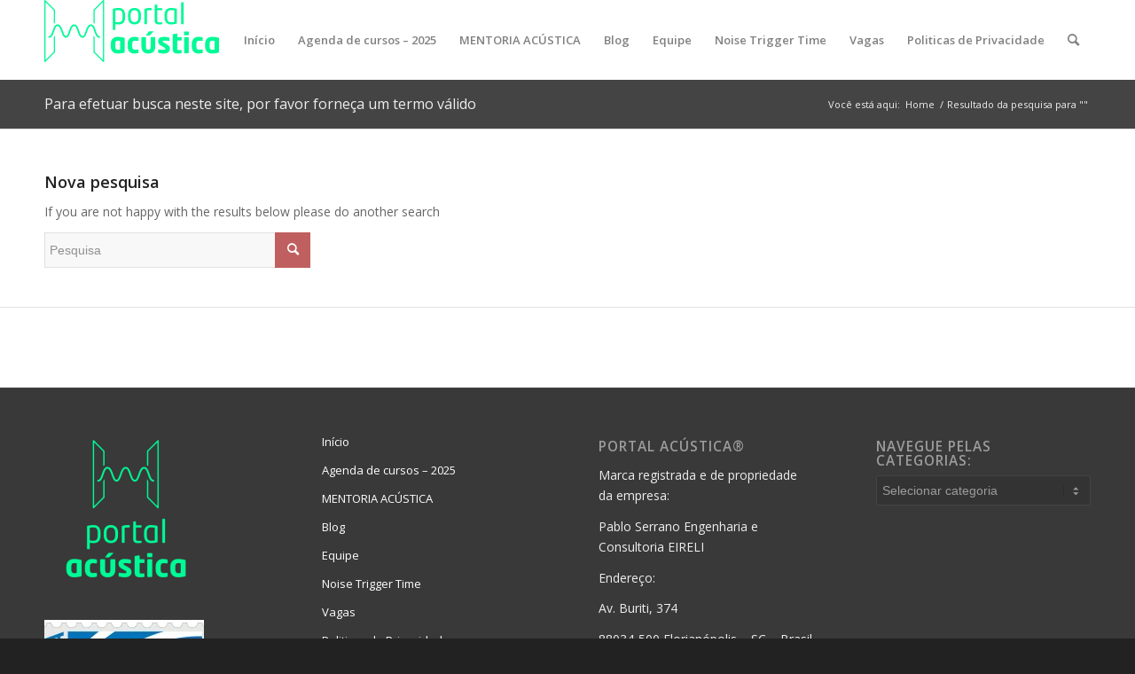

--- FILE ---
content_type: text/html; charset=UTF-8
request_url: https://portalacustica.info/tag/paisagismo/?s=
body_size: 13548
content:
<!DOCTYPE html>
<html lang="pt-BR" class="html_stretched responsive av-preloader-disabled  html_header_top html_logo_left html_main_nav_header html_menu_right html_slim html_header_sticky html_header_shrinking html_mobile_menu_phone html_header_searchicon html_content_align_center html_header_unstick_top_disabled html_header_stretch_disabled html_minimal_header html_av-overlay-side html_av-overlay-side-classic html_av-submenu-noclone av-cookies-no-cookie-consent av-no-preview av-default-lightbox html_text_menu_active av-mobile-menu-switch-default">
<head>
<meta charset="UTF-8" />


<!-- mobile setting -->
<meta name="viewport" content="width=device-width, initial-scale=1">

<!-- Scripts/CSS and wp_head hook -->
<meta name='robots' content='noindex, follow' />

	<!-- This site is optimized with the Yoast SEO plugin v24.5 - https://yoast.com/wordpress/plugins/seo/ -->
	<title>Você pesquisou por  - Portal Acústica</title><link rel="preload" href="https://portalacustica.info/wp-content/webp-express/webp-images/uploads/2016/03/logo_cabecalho_portal_acustica.png.webp" as="image" /><link rel="preload" href="https://portalacustica.info/wp-content/webp-express/webp-images/uploads/2018/08/logo_portal_acustica_obrg_01-180x180.png.webp" as="image" imagesrcset="https://portalacustica.info/wp-content/webp-express/webp-images/uploads/2018/08/logo_portal_acustica_obrg_01-180x180.png.webp 180w, https://portalacustica.info/wp-content/webp-express/webp-images/uploads/2018/08/logo_portal_acustica_obrg_01-80x80.png.webp 80w, https://portalacustica.info/wp-content/webp-express/webp-images/uploads/2018/08/logo_portal_acustica_obrg_01-298x300.png.webp 298w, https://portalacustica.info/wp-content/webp-express/webp-images/uploads/2018/08/logo_portal_acustica_obrg_01-36x36.png.webp 36w, https://portalacustica.info/wp-content/webp-express/webp-images/uploads/2018/08/logo_portal_acustica_obrg_01.png.webp 373w, https://portalacustica.info/wp-content/webp-express/webp-images/uploads/2018/08/logo_portal_acustica_obrg_01-120x120.png.webp 120w" imagesizes="(max-width: 180px) 100vw, 180px" /><link rel="preload" href="https://portalacustica.info/wp-content/webp-express/webp-images/uploads/2020/10/Selo-Associada-Proacustica-180x180.png.webp" as="image" imagesrcset="https://portalacustica.info/wp-content/webp-express/webp-images/uploads/2020/10/Selo-Associada-Proacustica-180x180.png.webp 180w, https://portalacustica.info/wp-content/webp-express/webp-images/uploads/2020/10/Selo-Associada-Proacustica-80x80.png.webp 80w, https://portalacustica.info/wp-content/webp-express/webp-images/uploads/2020/10/Selo-Associada-Proacustica-36x36.png.webp 36w, https://portalacustica.info/wp-content/webp-express/webp-images/uploads/2020/10/Selo-Associada-Proacustica-120x120.png.webp 120w, https://portalacustica.info/wp-content/webp-express/webp-images/uploads/2020/10/Selo-Associada-Proacustica-450x450.png.webp 450w" imagesizes="(max-width: 180px) 100vw, 180px" /><link rel='preload' href='https://portalacustica.info/wp-content/cache/perfmatters/portalacustica.info/css/search.used.css?ver=1706302450' as='style' onload="this.rel='stylesheet';this.removeAttribute('onload');"><link rel="stylesheet" id="perfmatters-used-css" href="https://portalacustica.info/wp-content/cache/perfmatters/portalacustica.info/css/search.used.css?ver=1706302450" media="all" />
	<meta property="og:locale" content="pt_BR" />
	<meta property="og:type" content="article" />
	<meta property="og:title" content="Você pesquisou por  - Portal Acústica" />
	<meta property="og:site_name" content="Portal Acústica" />
	<meta name="twitter:card" content="summary_large_image" />
	<meta name="twitter:title" content="Você pesquisou por  - Portal Acústica" />
	<script type="application/ld+json" class="yoast-schema-graph">{"@context":"https://schema.org","@graph":[{"@type":["CollectionPage","SearchResultsPage"],"@id":"https://portalacustica.info/?s","url":"https://portalacustica.info/?s=","name":"Você pesquisou por - Portal Acústica","isPartOf":{"@id":"https://portalacustica.info/#website"},"breadcrumb":{"@id":"#breadcrumb"},"inLanguage":"pt-BR"},{"@type":"BreadcrumbList","@id":"#breadcrumb","itemListElement":[{"@type":"ListItem","position":1,"name":"Início","item":"https://portalacustica.info/portal-acustica-o-seu-local-de-imersao-acustica/"},{"@type":"ListItem","position":2,"name":"Você pesquisou por"}]},{"@type":"WebSite","@id":"https://portalacustica.info/#website","url":"https://portalacustica.info/","name":"Portal Acústica","description":"O seu local de imersão acústica","potentialAction":[{"@type":"SearchAction","target":{"@type":"EntryPoint","urlTemplate":"https://portalacustica.info/?s={search_term_string}"},"query-input":{"@type":"PropertyValueSpecification","valueRequired":true,"valueName":"search_term_string"}}],"inLanguage":"pt-BR"}]}</script>
	<!-- / Yoast SEO plugin. -->


<link rel='dns-prefetch' href='//hcaptcha.com' />
<link rel='dns-prefetch' href='//www.googletagmanager.com' />
<link rel='dns-prefetch' href='//connect.facebook.net' />
<link rel='dns-prefetch' href='//cdn.jsdelivr.net' />
<link rel='dns-prefetch' href='//d335luupugsy2.cloudfront.net' />
<link rel='dns-prefetch' href='//www.google-analytics.com' />
<link rel='dns-prefetch' href='//www.google.com' />
<link rel='dns-prefetch' href='//www.gstatic.com' />
<link rel='dns-prefetch' href='//lp.cleverwebserver.com' />
<link rel='dns-prefetch' href='//scripts.cleverwebserver.com' />
<link rel='dns-prefetch' href='//static.doubleclick.net' />
<link rel='dns-prefetch' href='//www.youtube.com' />
<link rel='dns-prefetch' href='//yt3.ggpht.com' />
<link rel='dns-prefetch' href='//call.cleverwebserver.com' />
<link rel='dns-prefetch' href='//dk9suync0k2va.cloudfront.net' />
<link rel='dns-prefetch' href='//i.ytimg.com' />
<link rel='dns-prefetch' href='//popups.rdstation.com.br' />
<link rel='dns-prefetch' href='//pageview-notify.rdstation.com.br' />
<link rel="alternate" type="application/rss+xml" title="Feed para Portal Acústica &raquo;" href="https://portalacustica.info/feed/" />
<link rel="alternate" type="application/rss+xml" title="Feed de comentários para Portal Acústica &raquo;" href="https://portalacustica.info/comments/feed/" />
<link rel="alternate" type="application/rss+xml" title="Portal Acústica &raquo; Feed do resultado da busca por &#8220;&#8221;" href="https://portalacustica.info/search/feed/rss2/" />
<link rel='stylesheet' id='wp-block-library-css' data-pmdelayedstyle="https://portalacustica.info/wp-includes/css/dist/block-library/style.min.css?ver=c192c0134c37a45cedf231de8960a511" type='text/css' media='all' />
<style id='global-styles-inline-css' type='text/css'>
body{--wp--preset--color--black: #000000;--wp--preset--color--cyan-bluish-gray: #abb8c3;--wp--preset--color--white: #ffffff;--wp--preset--color--pale-pink: #f78da7;--wp--preset--color--vivid-red: #cf2e2e;--wp--preset--color--luminous-vivid-orange: #ff6900;--wp--preset--color--luminous-vivid-amber: #fcb900;--wp--preset--color--light-green-cyan: #7bdcb5;--wp--preset--color--vivid-green-cyan: #00d084;--wp--preset--color--pale-cyan-blue: #8ed1fc;--wp--preset--color--vivid-cyan-blue: #0693e3;--wp--preset--color--vivid-purple: #9b51e0;--wp--preset--color--metallic-red: #b02b2c;--wp--preset--color--maximum-yellow-red: #edae44;--wp--preset--color--yellow-sun: #eeee22;--wp--preset--color--palm-leaf: #83a846;--wp--preset--color--aero: #7bb0e7;--wp--preset--color--old-lavender: #745f7e;--wp--preset--color--steel-teal: #5f8789;--wp--preset--color--raspberry-pink: #d65799;--wp--preset--color--medium-turquoise: #4ecac2;--wp--preset--gradient--vivid-cyan-blue-to-vivid-purple: linear-gradient(135deg,rgba(6,147,227,1) 0%,rgb(155,81,224) 100%);--wp--preset--gradient--light-green-cyan-to-vivid-green-cyan: linear-gradient(135deg,rgb(122,220,180) 0%,rgb(0,208,130) 100%);--wp--preset--gradient--luminous-vivid-amber-to-luminous-vivid-orange: linear-gradient(135deg,rgba(252,185,0,1) 0%,rgba(255,105,0,1) 100%);--wp--preset--gradient--luminous-vivid-orange-to-vivid-red: linear-gradient(135deg,rgba(255,105,0,1) 0%,rgb(207,46,46) 100%);--wp--preset--gradient--very-light-gray-to-cyan-bluish-gray: linear-gradient(135deg,rgb(238,238,238) 0%,rgb(169,184,195) 100%);--wp--preset--gradient--cool-to-warm-spectrum: linear-gradient(135deg,rgb(74,234,220) 0%,rgb(151,120,209) 20%,rgb(207,42,186) 40%,rgb(238,44,130) 60%,rgb(251,105,98) 80%,rgb(254,248,76) 100%);--wp--preset--gradient--blush-light-purple: linear-gradient(135deg,rgb(255,206,236) 0%,rgb(152,150,240) 100%);--wp--preset--gradient--blush-bordeaux: linear-gradient(135deg,rgb(254,205,165) 0%,rgb(254,45,45) 50%,rgb(107,0,62) 100%);--wp--preset--gradient--luminous-dusk: linear-gradient(135deg,rgb(255,203,112) 0%,rgb(199,81,192) 50%,rgb(65,88,208) 100%);--wp--preset--gradient--pale-ocean: linear-gradient(135deg,rgb(255,245,203) 0%,rgb(182,227,212) 50%,rgb(51,167,181) 100%);--wp--preset--gradient--electric-grass: linear-gradient(135deg,rgb(202,248,128) 0%,rgb(113,206,126) 100%);--wp--preset--gradient--midnight: linear-gradient(135deg,rgb(2,3,129) 0%,rgb(40,116,252) 100%);--wp--preset--font-size--small: 1rem;--wp--preset--font-size--medium: 1.125rem;--wp--preset--font-size--large: 1.75rem;--wp--preset--font-size--x-large: clamp(1.75rem, 3vw, 2.25rem);--wp--preset--spacing--20: 0.44rem;--wp--preset--spacing--30: 0.67rem;--wp--preset--spacing--40: 1rem;--wp--preset--spacing--50: 1.5rem;--wp--preset--spacing--60: 2.25rem;--wp--preset--spacing--70: 3.38rem;--wp--preset--spacing--80: 5.06rem;--wp--preset--shadow--natural: 6px 6px 9px rgba(0, 0, 0, 0.2);--wp--preset--shadow--deep: 12px 12px 50px rgba(0, 0, 0, 0.4);--wp--preset--shadow--sharp: 6px 6px 0px rgba(0, 0, 0, 0.2);--wp--preset--shadow--outlined: 6px 6px 0px -3px rgba(255, 255, 255, 1), 6px 6px rgba(0, 0, 0, 1);--wp--preset--shadow--crisp: 6px 6px 0px rgba(0, 0, 0, 1);}body { margin: 0;--wp--style--global--content-size: 800px;--wp--style--global--wide-size: 1130px; }.wp-site-blocks > .alignleft { float: left; margin-right: 2em; }.wp-site-blocks > .alignright { float: right; margin-left: 2em; }.wp-site-blocks > .aligncenter { justify-content: center; margin-left: auto; margin-right: auto; }:where(.is-layout-flex){gap: 0.5em;}:where(.is-layout-grid){gap: 0.5em;}body .is-layout-flow > .alignleft{float: left;margin-inline-start: 0;margin-inline-end: 2em;}body .is-layout-flow > .alignright{float: right;margin-inline-start: 2em;margin-inline-end: 0;}body .is-layout-flow > .aligncenter{margin-left: auto !important;margin-right: auto !important;}body .is-layout-constrained > .alignleft{float: left;margin-inline-start: 0;margin-inline-end: 2em;}body .is-layout-constrained > .alignright{float: right;margin-inline-start: 2em;margin-inline-end: 0;}body .is-layout-constrained > .aligncenter{margin-left: auto !important;margin-right: auto !important;}body .is-layout-constrained > :where(:not(.alignleft):not(.alignright):not(.alignfull)){max-width: var(--wp--style--global--content-size);margin-left: auto !important;margin-right: auto !important;}body .is-layout-constrained > .alignwide{max-width: var(--wp--style--global--wide-size);}body .is-layout-flex{display: flex;}body .is-layout-flex{flex-wrap: wrap;align-items: center;}body .is-layout-flex > *{margin: 0;}body .is-layout-grid{display: grid;}body .is-layout-grid > *{margin: 0;}body{padding-top: 0px;padding-right: 0px;padding-bottom: 0px;padding-left: 0px;}a:where(:not(.wp-element-button)){text-decoration: underline;}.wp-element-button, .wp-block-button__link{background-color: #32373c;border-width: 0;color: #fff;font-family: inherit;font-size: inherit;line-height: inherit;padding: calc(0.667em + 2px) calc(1.333em + 2px);text-decoration: none;}.has-black-color{color: var(--wp--preset--color--black) !important;}.has-cyan-bluish-gray-color{color: var(--wp--preset--color--cyan-bluish-gray) !important;}.has-white-color{color: var(--wp--preset--color--white) !important;}.has-pale-pink-color{color: var(--wp--preset--color--pale-pink) !important;}.has-vivid-red-color{color: var(--wp--preset--color--vivid-red) !important;}.has-luminous-vivid-orange-color{color: var(--wp--preset--color--luminous-vivid-orange) !important;}.has-luminous-vivid-amber-color{color: var(--wp--preset--color--luminous-vivid-amber) !important;}.has-light-green-cyan-color{color: var(--wp--preset--color--light-green-cyan) !important;}.has-vivid-green-cyan-color{color: var(--wp--preset--color--vivid-green-cyan) !important;}.has-pale-cyan-blue-color{color: var(--wp--preset--color--pale-cyan-blue) !important;}.has-vivid-cyan-blue-color{color: var(--wp--preset--color--vivid-cyan-blue) !important;}.has-vivid-purple-color{color: var(--wp--preset--color--vivid-purple) !important;}.has-metallic-red-color{color: var(--wp--preset--color--metallic-red) !important;}.has-maximum-yellow-red-color{color: var(--wp--preset--color--maximum-yellow-red) !important;}.has-yellow-sun-color{color: var(--wp--preset--color--yellow-sun) !important;}.has-palm-leaf-color{color: var(--wp--preset--color--palm-leaf) !important;}.has-aero-color{color: var(--wp--preset--color--aero) !important;}.has-old-lavender-color{color: var(--wp--preset--color--old-lavender) !important;}.has-steel-teal-color{color: var(--wp--preset--color--steel-teal) !important;}.has-raspberry-pink-color{color: var(--wp--preset--color--raspberry-pink) !important;}.has-medium-turquoise-color{color: var(--wp--preset--color--medium-turquoise) !important;}.has-black-background-color{background-color: var(--wp--preset--color--black) !important;}.has-cyan-bluish-gray-background-color{background-color: var(--wp--preset--color--cyan-bluish-gray) !important;}.has-white-background-color{background-color: var(--wp--preset--color--white) !important;}.has-pale-pink-background-color{background-color: var(--wp--preset--color--pale-pink) !important;}.has-vivid-red-background-color{background-color: var(--wp--preset--color--vivid-red) !important;}.has-luminous-vivid-orange-background-color{background-color: var(--wp--preset--color--luminous-vivid-orange) !important;}.has-luminous-vivid-amber-background-color{background-color: var(--wp--preset--color--luminous-vivid-amber) !important;}.has-light-green-cyan-background-color{background-color: var(--wp--preset--color--light-green-cyan) !important;}.has-vivid-green-cyan-background-color{background-color: var(--wp--preset--color--vivid-green-cyan) !important;}.has-pale-cyan-blue-background-color{background-color: var(--wp--preset--color--pale-cyan-blue) !important;}.has-vivid-cyan-blue-background-color{background-color: var(--wp--preset--color--vivid-cyan-blue) !important;}.has-vivid-purple-background-color{background-color: var(--wp--preset--color--vivid-purple) !important;}.has-metallic-red-background-color{background-color: var(--wp--preset--color--metallic-red) !important;}.has-maximum-yellow-red-background-color{background-color: var(--wp--preset--color--maximum-yellow-red) !important;}.has-yellow-sun-background-color{background-color: var(--wp--preset--color--yellow-sun) !important;}.has-palm-leaf-background-color{background-color: var(--wp--preset--color--palm-leaf) !important;}.has-aero-background-color{background-color: var(--wp--preset--color--aero) !important;}.has-old-lavender-background-color{background-color: var(--wp--preset--color--old-lavender) !important;}.has-steel-teal-background-color{background-color: var(--wp--preset--color--steel-teal) !important;}.has-raspberry-pink-background-color{background-color: var(--wp--preset--color--raspberry-pink) !important;}.has-medium-turquoise-background-color{background-color: var(--wp--preset--color--medium-turquoise) !important;}.has-black-border-color{border-color: var(--wp--preset--color--black) !important;}.has-cyan-bluish-gray-border-color{border-color: var(--wp--preset--color--cyan-bluish-gray) !important;}.has-white-border-color{border-color: var(--wp--preset--color--white) !important;}.has-pale-pink-border-color{border-color: var(--wp--preset--color--pale-pink) !important;}.has-vivid-red-border-color{border-color: var(--wp--preset--color--vivid-red) !important;}.has-luminous-vivid-orange-border-color{border-color: var(--wp--preset--color--luminous-vivid-orange) !important;}.has-luminous-vivid-amber-border-color{border-color: var(--wp--preset--color--luminous-vivid-amber) !important;}.has-light-green-cyan-border-color{border-color: var(--wp--preset--color--light-green-cyan) !important;}.has-vivid-green-cyan-border-color{border-color: var(--wp--preset--color--vivid-green-cyan) !important;}.has-pale-cyan-blue-border-color{border-color: var(--wp--preset--color--pale-cyan-blue) !important;}.has-vivid-cyan-blue-border-color{border-color: var(--wp--preset--color--vivid-cyan-blue) !important;}.has-vivid-purple-border-color{border-color: var(--wp--preset--color--vivid-purple) !important;}.has-metallic-red-border-color{border-color: var(--wp--preset--color--metallic-red) !important;}.has-maximum-yellow-red-border-color{border-color: var(--wp--preset--color--maximum-yellow-red) !important;}.has-yellow-sun-border-color{border-color: var(--wp--preset--color--yellow-sun) !important;}.has-palm-leaf-border-color{border-color: var(--wp--preset--color--palm-leaf) !important;}.has-aero-border-color{border-color: var(--wp--preset--color--aero) !important;}.has-old-lavender-border-color{border-color: var(--wp--preset--color--old-lavender) !important;}.has-steel-teal-border-color{border-color: var(--wp--preset--color--steel-teal) !important;}.has-raspberry-pink-border-color{border-color: var(--wp--preset--color--raspberry-pink) !important;}.has-medium-turquoise-border-color{border-color: var(--wp--preset--color--medium-turquoise) !important;}.has-vivid-cyan-blue-to-vivid-purple-gradient-background{background: var(--wp--preset--gradient--vivid-cyan-blue-to-vivid-purple) !important;}.has-light-green-cyan-to-vivid-green-cyan-gradient-background{background: var(--wp--preset--gradient--light-green-cyan-to-vivid-green-cyan) !important;}.has-luminous-vivid-amber-to-luminous-vivid-orange-gradient-background{background: var(--wp--preset--gradient--luminous-vivid-amber-to-luminous-vivid-orange) !important;}.has-luminous-vivid-orange-to-vivid-red-gradient-background{background: var(--wp--preset--gradient--luminous-vivid-orange-to-vivid-red) !important;}.has-very-light-gray-to-cyan-bluish-gray-gradient-background{background: var(--wp--preset--gradient--very-light-gray-to-cyan-bluish-gray) !important;}.has-cool-to-warm-spectrum-gradient-background{background: var(--wp--preset--gradient--cool-to-warm-spectrum) !important;}.has-blush-light-purple-gradient-background{background: var(--wp--preset--gradient--blush-light-purple) !important;}.has-blush-bordeaux-gradient-background{background: var(--wp--preset--gradient--blush-bordeaux) !important;}.has-luminous-dusk-gradient-background{background: var(--wp--preset--gradient--luminous-dusk) !important;}.has-pale-ocean-gradient-background{background: var(--wp--preset--gradient--pale-ocean) !important;}.has-electric-grass-gradient-background{background: var(--wp--preset--gradient--electric-grass) !important;}.has-midnight-gradient-background{background: var(--wp--preset--gradient--midnight) !important;}.has-small-font-size{font-size: var(--wp--preset--font-size--small) !important;}.has-medium-font-size{font-size: var(--wp--preset--font-size--medium) !important;}.has-large-font-size{font-size: var(--wp--preset--font-size--large) !important;}.has-x-large-font-size{font-size: var(--wp--preset--font-size--x-large) !important;}
.wp-block-navigation a:where(:not(.wp-element-button)){color: inherit;}
:where(.wp-block-post-template.is-layout-flex){gap: 1.25em;}:where(.wp-block-post-template.is-layout-grid){gap: 1.25em;}
:where(.wp-block-columns.is-layout-flex){gap: 2em;}:where(.wp-block-columns.is-layout-grid){gap: 2em;}
.wp-block-pullquote{font-size: 1.5em;line-height: 1.6;}
</style>
<link rel='stylesheet' id='elementor-icons-css' data-pmdelayedstyle="https://portalacustica.info/wp-content/plugins/elementor/assets/lib/eicons/css/elementor-icons.min.css?ver=5.29.0" type='text/css' media='all' />
<link rel='stylesheet' id='elementor-frontend-css' data-pmdelayedstyle="https://portalacustica.info/wp-content/plugins/elementor/assets/css/frontend.min.css?ver=3.20.4" type='text/css' media='all' />
<link rel='stylesheet' id='swiper-css' data-pmdelayedstyle="https://portalacustica.info/wp-content/plugins/elementor/assets/lib/swiper/v8/css/swiper.min.css?ver=8.4.5" type='text/css' media='all' />
<link rel='stylesheet' id='elementor-post-5633-css' href='https://portalacustica.info/wp-content/uploads/elementor/css/post-5633.css?ver=1712829703' type='text/css' media='all' />
<link rel='stylesheet' id='elementor-pro-css' data-pmdelayedstyle="https://portalacustica.info/wp-content/plugins/elementor-pro/assets/css/frontend.min.css?ver=3.19.2" type='text/css' media='all' />
<link rel='stylesheet' id='font-awesome-css' data-pmdelayedstyle="https://portalacustica.info/wp-content/plugins/elementor/assets/lib/font-awesome/css/font-awesome.min.css?ver=4.7.0" type='text/css' media='all' />
<link rel='stylesheet' id='elementor-global-css' data-pmdelayedstyle="https://portalacustica.info/wp-content/uploads/elementor/css/global.css?ver=1712829703" type='text/css' media='all' />
<link rel='stylesheet' id='avia-merged-styles-css' data-pmdelayedstyle="https://portalacustica.info/wp-content/uploads/dynamic_avia/avia-merged-styles-32ee9840d95cbfa072a2c272da9dfcdc---6722202c08348.css" type='text/css' media='all' />
<link rel='stylesheet' id='google-fonts-1-css' href='https://fonts.googleapis.com/css?family=Roboto%3A100%2C100italic%2C200%2C200italic%2C300%2C300italic%2C400%2C400italic%2C500%2C500italic%2C600%2C600italic%2C700%2C700italic%2C800%2C800italic%2C900%2C900italic%7CRoboto+Slab%3A100%2C100italic%2C200%2C200italic%2C300%2C300italic%2C400%2C400italic%2C500%2C500italic%2C600%2C600italic%2C700%2C700italic%2C800%2C800italic%2C900%2C900italic&ver=6.5.7&display=swap' type='text/css' media='all' />
<link rel="preconnect" href="https://fonts.gstatic.com/" crossorigin><script type="text/javascript" src="https://portalacustica.info/wp-includes/js/jquery/jquery.min.js?ver=3.7.1" id="jquery-core-js"></script>
<script type="text/javascript" defer='defer' src="https://portalacustica.info/wp-includes/js/jquery/jquery-migrate.min.js?ver=3.4.1" id="jquery-migrate-js"></script>
<script type="text/javascript" defer='defer' src="https://portalacustica.info/wp-content/uploads/dynamic_avia/avia-head-scripts-867a964dbe66b53cd399d8a1283e2281---65b90ac1ce312.js" id="avia-head-scripts-js"></script>
<link rel="https://api.w.org/" href="https://portalacustica.info/wp-json/" /><style>
.h-captcha{position:relative;display:block;margin-bottom:2rem;padding:0;clear:both}.h-captcha[data-size="normal"]{width:303px;height:78px}.h-captcha[data-size="compact"]{width:164px;height:144px}.h-captcha[data-size="invisible"]{display:none}.h-captcha::before{content:'';display:block;position:absolute;top:0;left:0;background:url(https://portalacustica.info/wp-content/plugins/hcaptcha-for-forms-and-more/assets/images/hcaptcha-div-logo.svg) no-repeat;border:1px solid transparent;border-radius:4px}.h-captcha[data-size="normal"]::before{width:300px;height:74px;background-position:94% 28%}.h-captcha[data-size="compact"]::before{width:156px;height:136px;background-position:50% 79%}.h-captcha[data-theme="light"]::before,body.is-light-theme .h-captcha[data-theme="auto"]::before,.h-captcha[data-theme="auto"]::before{background-color:#fafafa;border:1px solid #e0e0e0}.h-captcha[data-theme="dark"]::before,body.is-dark-theme .h-captcha[data-theme="auto"]::before,html.wp-dark-mode-active .h-captcha[data-theme="auto"]::before,html.drdt-dark-mode .h-captcha[data-theme="auto"]::before{background-image:url(https://portalacustica.info/wp-content/plugins/hcaptcha-for-forms-and-more/assets/images/hcaptcha-div-logo-white.svg);background-repeat:no-repeat;background-color:#333;border:1px solid #f5f5f5}.h-captcha[data-size="invisible"]::before{display:none}.h-captcha iframe{position:relative}div[style*="z-index: 2147483647"] div[style*="border-width: 11px"][style*="position: absolute"][style*="pointer-events: none"]{border-style:none}
</style>
<link rel="profile" href="https://gmpg.org/xfn/11" />
<link rel="alternate" type="application/rss+xml" title="Portal Acústica RSS2 Feed" href="https://portalacustica.info/feed/" />
<link rel="pingback" href="https://portalacustica.info/xmlrpc.php" />
<!--[if lt IE 9]><script src="https://portalacustica.info/wp-content/themes/enfold/js/html5shiv.js"></script><![endif]-->
<link rel="icon" href="https://portalacustica.info/wp-content/uploads/2016/03/icone_portal_acustica_02.png" type="image/png">
<meta name="generator" content="Elementor 3.20.4; features: e_optimized_assets_loading, additional_custom_breakpoints, block_editor_assets_optimize, e_image_loading_optimization; settings: css_print_method-external, google_font-enabled, font_display-auto">
<style>
span[data-name="hcap-cf7"] .h-captcha{margin-bottom:0}span[data-name="hcap-cf7"]~input[type="submit"],span[data-name="hcap-cf7"]~button[type="submit"]{margin-top:2rem}
</style>
<style>
.elementor-field-type-hcaptcha .elementor-field{background:transparent!important}.elementor-field-type-hcaptcha .h-captcha{margin-bottom:unset}
</style>

<!-- To speed up the rendering and to display the site as fast as possible to the user we include some styles and scripts for above the fold content inline -->
<script type="text/javascript">'use strict';var avia_is_mobile=!1;if(/Android|webOS|iPhone|iPad|iPod|BlackBerry|IEMobile|Opera Mini/i.test(navigator.userAgent)&&'ontouchstart' in document.documentElement){avia_is_mobile=!0;document.documentElement.className+=' avia_mobile '}
else{document.documentElement.className+=' avia_desktop '};document.documentElement.className+=' js_active ';(function(){var e=['-webkit-','-moz-','-ms-',''],n='',o=!1,a=!1;for(var t in e){if(e[t]+'transform' in document.documentElement.style){o=!0;n=e[t]+'transform'};if(e[t]+'perspective' in document.documentElement.style){a=!0}};if(o){document.documentElement.className+=' avia_transform '};if(a){document.documentElement.className+=' avia_transform3d '};if(typeof document.getElementsByClassName=='function'&&typeof document.documentElement.getBoundingClientRect=='function'&&avia_is_mobile==!1){if(n&&window.innerHeight>0){setTimeout(function(){var e=0,o={},a=0,t=document.getElementsByClassName('av-parallax'),i=window.pageYOffset||document.documentElement.scrollTop;for(e=0;e<t.length;e++){t[e].style.top='0px';o=t[e].getBoundingClientRect();a=Math.ceil((window.innerHeight+i-o.top)*0.3);t[e].style[n]='translate(0px, '+a+'px)';t[e].style.top='auto';t[e].className+=' enabled-parallax '}},50)}}})();</script><link rel="icon" href="https://portalacustica.info/wp-content/uploads/2016/03/cropped-icone_portal_acustica_02-36x36.png" sizes="32x32" />
<link rel="icon" href="https://portalacustica.info/wp-content/uploads/2016/03/cropped-icone_portal_acustica_02-300x300.png" sizes="192x192" />
<link rel="apple-touch-icon" href="https://portalacustica.info/wp-content/uploads/2016/03/cropped-icone_portal_acustica_02-180x180.png" />
<meta name="msapplication-TileImage" content="https://portalacustica.info/wp-content/uploads/2016/03/cropped-icone_portal_acustica_02-300x300.png" />
<style type="text/css">
		@font-face {font-family: 'entypo-fontello'; font-weight: normal; font-style: normal; font-display: auto;
		src: url('https://portalacustica.info/wp-content/themes/enfold/config-templatebuilder/avia-template-builder/assets/fonts/entypo-fontello.woff2') format('woff2'),
		url('https://portalacustica.info/wp-content/themes/enfold/config-templatebuilder/avia-template-builder/assets/fonts/entypo-fontello.woff') format('woff'),
		url('https://portalacustica.info/wp-content/themes/enfold/config-templatebuilder/avia-template-builder/assets/fonts/entypo-fontello.ttf') format('truetype'),
		url('https://portalacustica.info/wp-content/themes/enfold/config-templatebuilder/avia-template-builder/assets/fonts/entypo-fontello.svg#entypo-fontello') format('svg'),
		url('https://portalacustica.info/wp-content/themes/enfold/config-templatebuilder/avia-template-builder/assets/fonts/entypo-fontello.eot'),
		url('https://portalacustica.info/wp-content/themes/enfold/config-templatebuilder/avia-template-builder/assets/fonts/entypo-fontello.eot?#iefix') format('embedded-opentype');
		} #top .avia-font-entypo-fontello, body .avia-font-entypo-fontello, html body [data-av_iconfont='entypo-fontello']:before{ font-family: 'entypo-fontello'; }
		</style>

<!--
Debugging Info for Theme support: 

Theme: Enfold
Version: 5.6.4
Installed: enfold
AviaFramework Version: 5.6
AviaBuilder Version: 5.3
aviaElementManager Version: 1.0.1
ML:1073741824-PU:153-PLA:23
WP:6.5.7
Compress: CSS:all theme files - JS:all theme files
Updates: disabled
PLAu:21
-->
</head>

<body data-rsssl=1 id="top" class="search search-no-results stretched rtl_columns av-curtain-numeric open_sans  avia-responsive-images-support elementor-default elementor-kit-5633">

	
	<div id='wrap_all'>

	
<header id='header' class='all_colors header_color light_bg_color  av_header_top av_logo_left av_main_nav_header av_menu_right av_slim av_header_sticky av_header_shrinking av_header_stretch_disabled av_mobile_menu_phone av_header_searchicon av_header_unstick_top_disabled av_minimal_header av_bottom_nav_disabled  av_header_border_disabled' data-av_shrink_factor='50'>

		<div  id='header_main' class='container_wrap container_wrap_logo'>

        <div class='container av-logo-container'><div class='inner-container'><span class='logo avia-standard-logo'><a href='https://portalacustica.info/' class=''><img data-perfmatters-preload src="https://portalacustica.info/wp-content/webp-express/webp-images/uploads/2016/03/logo_cabecalho_portal_acustica.png.webp" height="100" width="300" alt='Portal Acústica' title='logo_cabecalho_portal_acustica' /></a></span><nav class='main_menu' data-selectname='Selecione uma página' ><div class="avia-menu av-main-nav-wrap"><ul role="menu" class="menu av-main-nav" id="avia-menu"><li role="menuitem" id="menu-item-52" class="menu-item menu-item-type-custom menu-item-object-custom menu-item-home menu-item-top-level menu-item-top-level-1"><a href="https://portalacustica.info/" tabindex="0"><span class="avia-bullet"></span><span class="avia-menu-text">Início</span><span class="avia-menu-fx"><span class="avia-arrow-wrap"><span class="avia-arrow"></span></span></span></a></li>
<li role="menuitem" id="menu-item-6198" class="menu-item menu-item-type-custom menu-item-object-custom menu-item-top-level menu-item-top-level-2"><a href="https://conteudo.portalacustica.info/agenda-2025-portal-acustica" tabindex="0"><span class="avia-bullet"></span><span class="avia-menu-text">Agenda de cursos &#8211; 2025</span><span class="avia-menu-fx"><span class="avia-arrow-wrap"><span class="avia-arrow"></span></span></span></a></li>
<li role="menuitem" id="menu-item-3140" class="menu-item menu-item-type-custom menu-item-object-custom menu-item-mega-parent  menu-item-top-level menu-item-top-level-3"><a href="https://conteudo.portalacustica.info/sessao-estrategica-expert-em-acustica" tabindex="0"><span class="avia-bullet"></span><span class="avia-menu-text">MENTORIA ACÚSTICA</span><span class="avia-menu-fx"><span class="avia-arrow-wrap"><span class="avia-arrow"></span></span></span></a></li>
<li role="menuitem" id="menu-item-51" class="menu-item menu-item-type-post_type menu-item-object-page current_page_parent menu-item-top-level menu-item-top-level-4"><a href="https://portalacustica.info/blog/" tabindex="0"><span class="avia-bullet"></span><span class="avia-menu-text">Blog</span><span class="avia-menu-fx"><span class="avia-arrow-wrap"><span class="avia-arrow"></span></span></span></a></li>
<li role="menuitem" id="menu-item-6001" class="menu-item menu-item-type-custom menu-item-object-custom menu-item-top-level menu-item-top-level-5"><a href="https://conteudo.portalacustica.info/equipe-portal-acustica" tabindex="0"><span class="avia-bullet"></span><span class="avia-menu-text">Equipe</span><span class="avia-menu-fx"><span class="avia-arrow-wrap"><span class="avia-arrow"></span></span></span></a></li>
<li role="menuitem" id="menu-item-5578" class="menu-item menu-item-type-custom menu-item-object-custom menu-item-mega-parent  menu-item-top-level menu-item-top-level-6"><a href="https://conteudo.portalacustica.info/noise-trigger-time" tabindex="0"><span class="avia-bullet"></span><span class="avia-menu-text">Noise Trigger Time</span><span class="avia-menu-fx"><span class="avia-arrow-wrap"><span class="avia-arrow"></span></span></span></a></li>
<li role="menuitem" id="menu-item-5617" class="menu-item menu-item-type-custom menu-item-object-custom menu-item-mega-parent  menu-item-top-level menu-item-top-level-7"><a href="https://conteudo.portalacustica.info/vagas" tabindex="0"><span class="avia-bullet"></span><span class="avia-menu-text">Vagas</span><span class="avia-menu-fx"><span class="avia-arrow-wrap"><span class="avia-arrow"></span></span></span></a></li>
<li role="menuitem" id="menu-item-2893" class="menu-item menu-item-type-post_type menu-item-object-page menu-item-privacy-policy menu-item-top-level menu-item-top-level-8"><a href="https://portalacustica.info/politicas-de-privacidade/" tabindex="0"><span class="avia-bullet"></span><span class="avia-menu-text">Politicas de Privacidade</span><span class="avia-menu-fx"><span class="avia-arrow-wrap"><span class="avia-arrow"></span></span></span></a></li>
<li id="menu-item-search" class="noMobile menu-item menu-item-search-dropdown menu-item-avia-special" role="menuitem"><a aria-label="Pesquisa" href="?s=" rel="nofollow" data-avia-search-tooltip="&lt;form role=&quot;search&quot; action=&quot;https://portalacustica.info/&quot; id=&quot;searchform&quot; method=&quot;get&quot; class=&quot;&quot;&gt;	&lt;div&gt;		&lt;input type=&quot;submit&quot; value=&quot;&quot; id=&quot;searchsubmit&quot; class=&quot;button avia-font-entypo-fontello&quot; /&gt;		&lt;input type=&quot;text&quot; id=&quot;s&quot; name=&quot;s&quot; value=&quot;&quot; placeholder='Pesquisa' /&gt;			&lt;/div&gt;&lt;/form&gt;" aria-hidden='false' data-av_icon='' data-av_iconfont='entypo-fontello'><span class="avia_hidden_link_text">Pesquisa</span></a></li><li class="av-burger-menu-main menu-item-avia-special">
	        			<a href="#" aria-label="Menu" aria-hidden="false">
							<span class="av-hamburger av-hamburger--spin av-js-hamburger">
								<span class="av-hamburger-box">
						          <span class="av-hamburger-inner"></span>
						          <strong>Menu</strong>
								</span>
							</span>
							<span class="avia_hidden_link_text">Menu</span>
						</a>
	        		   </li></ul></div></nav></div> </div> 
		<!-- end container_wrap-->
		</div>
<div class="header_bg"></div>
<!-- end header -->
</header>

	<div id='main' class='all_colors' data-scroll-offset='88'>

	<div class='stretch_full container_wrap alternate_color dark_bg_color title_container'><div class='container'><h1 class='main-title entry-title'>Para efetuar busca neste site, por favor forneça um termo válido</h1><div class="breadcrumb breadcrumbs avia-breadcrumbs"><div class="breadcrumb-trail" ><span class="trail-before"><span class="breadcrumb-title">Você está aqui:</span></span> <span  itemscope="itemscope" itemtype="https://schema.org/BreadcrumbList" ><span  itemscope="itemscope" itemtype="https://schema.org/ListItem" itemprop="itemListElement" ><a itemprop="url" href="https://portalacustica.info" title="Portal Acústica" rel="home" class="trail-begin"><span itemprop="name">Home</span></a><span itemprop="position" class="hidden">1</span></span></span> <span class="sep">/</span> <span class="trail-end">Resultado da pesquisa para &quot;&quot;</span></div></div></div></div>
		<div class='container_wrap container_wrap_first main_color fullsize'>

			<div class='container'>

				<main class='content template-search av-content-full alpha units' >

					<div class='page-heading-container clearfix'>
						<section class="search_form_field">
							<h4>Nova pesquisa</h4><p>If you are not happy with the results below please do another search</p>

<form action="https://portalacustica.info/" id="searchform" method="get" class="">
	<div>
		<input type="submit" value="" id="searchsubmit" class="button avia-font-entypo-fontello" />
		<input type="text" id="s" name="s" value="" placeholder='Pesquisa' />
			</div>
</form>
<span class="author-extra-border"></span>						</section>
					</div>

					
				<!--end content-->
				</main>

				
			</div><!--end container-->

		</div><!-- close default .container_wrap element -->

				<div class='container_wrap footer_color' id='footer'>

					<div class='container'>

						<div class='flex_column av_one_fourth  first el_before_av_one_fourth'><section id="media_image-9" class="widget clearfix widget_media_image"><a href="https://www.portalacustica.info"><img data-perfmatters-preload width="180" height="180" src="https://portalacustica.info/wp-content/webp-express/webp-images/uploads/2018/08/logo_portal_acustica_obrg_01-180x180.png.webp" class="image wp-image-1328  attachment-square size-square" alt="" style="max-width: 100%; height: auto;" decoding="async" srcset="https://portalacustica.info/wp-content/webp-express/webp-images/uploads/2018/08/logo_portal_acustica_obrg_01-180x180.png.webp 180w,  https://portalacustica.info/wp-content/webp-express/webp-images/uploads/2018/08/logo_portal_acustica_obrg_01-80x80.png.webp 80w,  https://portalacustica.info/wp-content/webp-express/webp-images/uploads/2018/08/logo_portal_acustica_obrg_01-298x300.png.webp 298w,  https://portalacustica.info/wp-content/webp-express/webp-images/uploads/2018/08/logo_portal_acustica_obrg_01-36x36.png.webp 36w,  https://portalacustica.info/wp-content/webp-express/webp-images/uploads/2018/08/logo_portal_acustica_obrg_01.png.webp 373w,  https://portalacustica.info/wp-content/webp-express/webp-images/uploads/2018/08/logo_portal_acustica_obrg_01-120x120.png.webp 120w" sizes="(max-width: 180px) 100vw, 180px" /></a><span class="seperator extralight-border"></span></section><section id="media_image-20" class="widget clearfix widget_media_image"><a href="http://www.proacustica.org.br/"><img data-perfmatters-preload loading="lazy" width="180" height="180" src="https://portalacustica.info/wp-content/webp-express/webp-images/uploads/2020/10/Selo-Associada-Proacustica-180x180.png.webp" class="image wp-image-4563  attachment-square size-square" alt="" style="max-width: 100%; height: auto;" decoding="async" srcset="https://portalacustica.info/wp-content/webp-express/webp-images/uploads/2020/10/Selo-Associada-Proacustica-180x180.png.webp 180w,  https://portalacustica.info/wp-content/webp-express/webp-images/uploads/2020/10/Selo-Associada-Proacustica-80x80.png.webp 80w,  https://portalacustica.info/wp-content/webp-express/webp-images/uploads/2020/10/Selo-Associada-Proacustica-36x36.png.webp 36w,  https://portalacustica.info/wp-content/webp-express/webp-images/uploads/2020/10/Selo-Associada-Proacustica-120x120.png.webp 120w,  https://portalacustica.info/wp-content/webp-express/webp-images/uploads/2020/10/Selo-Associada-Proacustica-450x450.png.webp 450w" sizes="(max-width: 180px) 100vw, 180px" /></a><span class="seperator extralight-border"></span></section></div><div class='flex_column av_one_fourth  el_after_av_one_fourth el_before_av_one_fourth'><section id="nav_menu-3" class="widget clearfix widget_nav_menu"><div class="menu-menu-principal-container"><ul id="menu-menu-principal" class="menu"><li id="menu-item-52" class="menu-item menu-item-type-custom menu-item-object-custom menu-item-home menu-item-52"><a href="https://portalacustica.info/">Início</a></li>
<li id="menu-item-6198" class="menu-item menu-item-type-custom menu-item-object-custom menu-item-6198"><a href="https://conteudo.portalacustica.info/agenda-2025-portal-acustica">Agenda de cursos &#8211; 2025</a></li>
<li id="menu-item-3140" class="menu-item menu-item-type-custom menu-item-object-custom menu-item-3140"><a href="https://conteudo.portalacustica.info/sessao-estrategica-expert-em-acustica">MENTORIA ACÚSTICA</a></li>
<li id="menu-item-51" class="menu-item menu-item-type-post_type menu-item-object-page current_page_parent menu-item-51"><a href="https://portalacustica.info/blog/">Blog</a></li>
<li id="menu-item-6001" class="menu-item menu-item-type-custom menu-item-object-custom menu-item-6001"><a href="https://conteudo.portalacustica.info/equipe-portal-acustica">Equipe</a></li>
<li id="menu-item-5578" class="menu-item menu-item-type-custom menu-item-object-custom menu-item-5578"><a href="https://conteudo.portalacustica.info/noise-trigger-time">Noise Trigger Time</a></li>
<li id="menu-item-5617" class="menu-item menu-item-type-custom menu-item-object-custom menu-item-5617"><a href="https://conteudo.portalacustica.info/vagas">Vagas</a></li>
<li id="menu-item-2893" class="menu-item menu-item-type-post_type menu-item-object-page menu-item-privacy-policy menu-item-2893"><a rel="privacy-policy" href="https://portalacustica.info/politicas-de-privacidade/">Politicas de Privacidade</a></li>
</ul></div><span class="seperator extralight-border"></span></section></div><div class='flex_column av_one_fourth  el_after_av_one_fourth el_before_av_one_fourth'><section id="text-2" class="widget clearfix widget_text"><h3 class="widgettitle">Portal Acústica®</h3>			<div class="textwidget"><p>Marca registrada e de propriedade da empresa:</p>
<p>Pablo Serrano Engenharia e Consultoria EIRELI</p>
<p>Endereço:</p>
<p>Av. Buriti, 374</p>
<p>88034-500 Florianópolis &#8211; SC &#8211; Brasil</p>
<p>contato@portalacustica.info</p>
</div>
		<span class="seperator extralight-border"></span></section></div><div class='flex_column av_one_fourth  el_after_av_one_fourth el_before_av_one_fourth'><section id="categories-5" class="widget clearfix widget_categories"><h3 class="widgettitle">Navegue pelas categorias:</h3><form action="https://portalacustica.info" method="get"><label class="screen-reader-text" for="cat">Navegue pelas categorias:</label><select  name='cat' id='cat' class='postform'>
	<option value='-1'>Selecionar categoria</option>
	<option class="level-0" value="709">Análise de obra</option>
	<option class="level-0" value="167">Artigos</option>
	<option class="level-0" value="17">Conceitos</option>
	<option class="level-0" value="69">Curiosidades</option>
	<option class="level-0" value="354">Cursos</option>
	<option class="level-0" value="208">eventos do portal</option>
	<option class="level-0" value="16">Ideias e soluções</option>
	<option class="level-0" value="76">Legislação</option>
	<option class="level-0" value="377">Materiais</option>
	<option class="level-0" value="18">Material didático</option>
	<option class="level-0" value="152">Notícias</option>
	<option class="level-0" value="15">Produtos</option>
	<option class="level-0" value="13">Profissionais</option>
	<option class="level-0" value="70">Saúde</option>
	<option class="level-0" value="1">Sem categoria</option>
	<option class="level-0" value="14">Serviços</option>
	<option class="level-0" value="60">Tecnologia</option>
	<option class="level-0" value="404">Tendências</option>
</select>
</form><script type="text/javascript">
/* <![CDATA[ */

(function() {
	var dropdown = document.getElementById( "cat" );
	function onCatChange() {
		if ( dropdown.options[ dropdown.selectedIndex ].value > 0 ) {
			dropdown.parentNode.submit();
		}
	}
	dropdown.onchange = onCatChange;
})();

/* ]]> */
</script>
<span class="seperator extralight-border"></span></section></div>
					</div>

				<!-- ####### END FOOTER CONTAINER ####### -->
				</div>

	

	
				<footer class='container_wrap socket_color' id='socket' >
                    <div class='container'>

                        <span class='copyright'>© Copyright - Portal Acústica - Desenvolvido por <a href='http://aurisideiasdigitais.com.br'>Auris Ideias Digitais</a></span>

                        
                    </div>

	            <!-- ####### END SOCKET CONTAINER ####### -->
				</footer>


					<!-- end main -->
		</div>

		<!-- end wrap_all --></div>

<a href='#top' title='Scroll to top' id='scroll-top-link' aria-hidden='true' data-av_icon='' data-av_iconfont='entypo-fontello'><span class="avia_hidden_link_text">Scroll to top</span></a>

<div id="fb-root"></div>


 <script type='text/javascript'>
 /* <![CDATA[ */  
var avia_framework_globals = avia_framework_globals || {};
    avia_framework_globals.frameworkUrl = 'https://portalacustica.info/wp-content/themes/enfold/framework/';
    avia_framework_globals.installedAt = 'https://portalacustica.info/wp-content/themes/enfold/';
    avia_framework_globals.ajaxurl = 'https://portalacustica.info/wp-admin/admin-ajax.php';
/* ]]> */ 
</script>
 
 <script type="text/javascript" id="rocket-browser-checker-js-after">
/* <![CDATA[ */
"use strict";var _createClass=function(){function defineProperties(target,props){for(var i=0;i<props.length;i++){var descriptor=props[i];descriptor.enumerable=descriptor.enumerable||!1,descriptor.configurable=!0,"value"in descriptor&&(descriptor.writable=!0),Object.defineProperty(target,descriptor.key,descriptor)}}return function(Constructor,protoProps,staticProps){return protoProps&&defineProperties(Constructor.prototype,protoProps),staticProps&&defineProperties(Constructor,staticProps),Constructor}}();function _classCallCheck(instance,Constructor){if(!(instance instanceof Constructor))throw new TypeError("Cannot call a class as a function")}var RocketBrowserCompatibilityChecker=function(){function RocketBrowserCompatibilityChecker(options){_classCallCheck(this,RocketBrowserCompatibilityChecker),this.passiveSupported=!1,this._checkPassiveOption(this),this.options=!!this.passiveSupported&&options}return _createClass(RocketBrowserCompatibilityChecker,[{key:"_checkPassiveOption",value:function(self){try{var options={get passive(){return!(self.passiveSupported=!0)}};window.addEventListener("test",null,options),window.removeEventListener("test",null,options)}catch(err){self.passiveSupported=!1}}},{key:"initRequestIdleCallback",value:function(){!1 in window&&(window.requestIdleCallback=function(cb){var start=Date.now();return setTimeout(function(){cb({didTimeout:!1,timeRemaining:function(){return Math.max(0,50-(Date.now()-start))}})},1)}),!1 in window&&(window.cancelIdleCallback=function(id){return clearTimeout(id)})}},{key:"isDataSaverModeOn",value:function(){return"connection"in navigator&&!0===navigator.connection.saveData}},{key:"supportsLinkPrefetch",value:function(){var elem=document.createElement("link");return elem.relList&&elem.relList.supports&&elem.relList.supports("prefetch")&&window.IntersectionObserver&&"isIntersecting"in IntersectionObserverEntry.prototype}},{key:"isSlowConnection",value:function(){return"connection"in navigator&&"effectiveType"in navigator.connection&&("2g"===navigator.connection.effectiveType||"slow-2g"===navigator.connection.effectiveType)}}]),RocketBrowserCompatibilityChecker}();
/* ]]> */
</script>
<script type="text/javascript" id="rocket-preload-links-js-extra">
/* <![CDATA[ */
var RocketPreloadLinksConfig = {"excludeUris":"\/(?:.+\/)?feed(?:\/(?:.+\/?)?)?$|\/(?:.+\/)?embed\/|\/(index.php\/)?(.*)wp-json(\/.*|$)|\/refer\/|\/go\/|\/recommend\/|\/recommends\/","usesTrailingSlash":"","imageExt":"jpg|jpeg|gif|png|tiff|bmp|webp|avif|pdf|doc|docx|xls|xlsx|php","fileExt":"jpg|jpeg|gif|png|tiff|bmp|webp|avif|pdf|doc|docx|xls|xlsx|php|html|htm","siteUrl":"https:\/\/portalacustica.info","onHoverDelay":"100","rateThrottle":"3"};
/* ]]> */
</script>
<script type="text/javascript" id="rocket-preload-links-js-after">
/* <![CDATA[ */
(function() {
"use strict";var r="function"==typeof Symbol&&"symbol"==typeof Symbol.iterator?function(e){return typeof e}:function(e){return e&&"function"==typeof Symbol&&e.constructor===Symbol&&e!==Symbol.prototype?"symbol":typeof e},e=function(){function i(e,t){for(var n=0;n<t.length;n++){var i=t[n];i.enumerable=i.enumerable||!1,i.configurable=!0,"value"in i&&(i.writable=!0),Object.defineProperty(e,i.key,i)}}return function(e,t,n){return t&&i(e.prototype,t),n&&i(e,n),e}}();function i(e,t){if(!(e instanceof t))throw new TypeError("Cannot call a class as a function")}var t=function(){function n(e,t){i(this,n),this.browser=e,this.config=t,this.options=this.browser.options,this.prefetched=new Set,this.eventTime=null,this.threshold=1111,this.numOnHover=0}return e(n,[{key:"init",value:function(){!this.browser.supportsLinkPrefetch()||this.browser.isDataSaverModeOn()||this.browser.isSlowConnection()||(this.regex={excludeUris:RegExp(this.config.excludeUris,"i"),images:RegExp(".("+this.config.imageExt+")$","i"),fileExt:RegExp(".("+this.config.fileExt+")$","i")},this._initListeners(this))}},{key:"_initListeners",value:function(e){-1<this.config.onHoverDelay&&document.addEventListener("mouseover",e.listener.bind(e),e.listenerOptions),document.addEventListener("mousedown",e.listener.bind(e),e.listenerOptions),document.addEventListener("touchstart",e.listener.bind(e),e.listenerOptions)}},{key:"listener",value:function(e){var t=e.target.closest("a"),n=this._prepareUrl(t);if(null!==n)switch(e.type){case"mousedown":case"touchstart":this._addPrefetchLink(n);break;case"mouseover":this._earlyPrefetch(t,n,"mouseout")}}},{key:"_earlyPrefetch",value:function(t,e,n){var i=this,r=setTimeout(function(){if(r=null,0===i.numOnHover)setTimeout(function(){return i.numOnHover=0},1e3);else if(i.numOnHover>i.config.rateThrottle)return;i.numOnHover++,i._addPrefetchLink(e)},this.config.onHoverDelay);t.addEventListener(n,function e(){t.removeEventListener(n,e,{passive:!0}),null!==r&&(clearTimeout(r),r=null)},{passive:!0})}},{key:"_addPrefetchLink",value:function(i){return this.prefetched.add(i.href),new Promise(function(e,t){var n=document.createElement("link");n.rel="prefetch",n.href=i.href,n.onload=e,n.onerror=t,document.head.appendChild(n)}).catch(function(){})}},{key:"_prepareUrl",value:function(e){if(null===e||"object"!==(void 0===e?"undefined":r(e))||!1 in e||-1===["http:","https:"].indexOf(e.protocol))return null;var t=e.href.substring(0,this.config.siteUrl.length),n=this._getPathname(e.href,t),i={original:e.href,protocol:e.protocol,origin:t,pathname:n,href:t+n};return this._isLinkOk(i)?i:null}},{key:"_getPathname",value:function(e,t){var n=t?e.substring(this.config.siteUrl.length):e;return n.startsWith("/")||(n="/"+n),this._shouldAddTrailingSlash(n)?n+"/":n}},{key:"_shouldAddTrailingSlash",value:function(e){return this.config.usesTrailingSlash&&!e.endsWith("/")&&!this.regex.fileExt.test(e)}},{key:"_isLinkOk",value:function(e){return null!==e&&"object"===(void 0===e?"undefined":r(e))&&(!this.prefetched.has(e.href)&&e.origin===this.config.siteUrl&&-1===e.href.indexOf("?")&&-1===e.href.indexOf("#")&&!this.regex.excludeUris.test(e.href)&&!this.regex.images.test(e.href))}}],[{key:"run",value:function(){"undefined"!=typeof RocketPreloadLinksConfig&&new n(new RocketBrowserCompatibilityChecker({capture:!0,passive:!0}),RocketPreloadLinksConfig).init()}}]),n}();t.run();
}());
/* ]]> */
</script>
<script type="text/javascript" defer='defer' src="https://portalacustica.info/wp-content/plugins/wp-rocket/assets/js/heartbeat.js?ver=3.15.9" id="heartbeat-js"></script>
<script type="text/javascript" defer='defer' src="https://d335luupugsy2.cloudfront.net/js/loader-scripts/d480a3dc-724b-4b7f-9cd4-c0a5d6e9c675-loader.js?ver=c192c0134c37a45cedf231de8960a511" id="tracking-code-script-997df87044aca256dd8649d5c09d4ec1-js"></script>
<script type="text/javascript" defer='defer' src="https://portalacustica.info/wp-content/plugins/hcaptcha-for-forms-and-more/assets/js/apps/hcaptcha.js?ver=3.9.0" id="hcaptcha-js"></script>
<script type="text/javascript" defer='defer' src="https://portalacustica.info/wp-content/plugins/hcaptcha-for-forms-and-more/assets/js/hcaptcha-elementor-pro.min.js?ver=3.9.0" id="hcaptcha-elementor-pro-js"></script>
<script type="text/javascript" defer='defer' src="https://portalacustica.info/wp-content/uploads/dynamic_avia/avia-footer-scripts-601e20286a1efd8f818882eb3eac85d9---65b90ac2400b2.js" id="avia-footer-scripts-js"></script>
     <script data-cfasync="false" type="text/javascript" id="clever-core">
                                    /* <![CDATA[ */
                                    (function (document, window) {
                                        var a, c = document.createElement("script"), f = window.frameElement;

                                        c.id = "CleverCoreLoader68159";
                                        c.src = "https://scripts.cleverwebserver.com/2787b9bf40dd49c6688a314eafb8e2b4.js";

                                        c.async = !0;
                                        c.type = "text/javascript";
                                        c.setAttribute("data-target", window.name || (f && f.getAttribute("id")));
                                        c.setAttribute("data-callback", "put-your-callback-function-here");
                                        c.setAttribute("data-callback-url-click", "put-your-click-macro-here");
                                        c.setAttribute("data-callback-url-view", "put-your-view-macro-here");

                                        try {
                                            a = parent.document.getElementsByTagName("script")[0] || document.getElementsByTagName("script")[0];
                                        } catch (e) {
                                            a = !1;
                                        }

                                        a || (a = document.getElementsByTagName("head")[0] || document.getElementsByTagName("body")[0]);
                                        a.parentNode.insertBefore(c, a);
                                    })(document, window);
                                    /* ]]> */
                                </script>                            

<!-- google webfont font replacement -->

			<script type='text/javascript'>

				(function() {

					/*	check if webfonts are disabled by user setting via cookie - or user must opt in.	*/
					var html = document.getElementsByTagName('html')[0];
					var cookie_check = html.className.indexOf('av-cookies-needs-opt-in') >= 0 || html.className.indexOf('av-cookies-can-opt-out') >= 0;
					var allow_continue = true;
					var silent_accept_cookie = html.className.indexOf('av-cookies-user-silent-accept') >= 0;

					if( cookie_check && ! silent_accept_cookie )
					{
						if( ! document.cookie.match(/aviaCookieConsent/) || html.className.indexOf('av-cookies-session-refused') >= 0 )
						{
							allow_continue = false;
						}
						else
						{
							if( ! document.cookie.match(/aviaPrivacyRefuseCookiesHideBar/) )
							{
								allow_continue = false;
							}
							else if( ! document.cookie.match(/aviaPrivacyEssentialCookiesEnabled/) )
							{
								allow_continue = false;
							}
							else if( document.cookie.match(/aviaPrivacyGoogleWebfontsDisabled/) )
							{
								allow_continue = false;
							}
						}
					}

					if( allow_continue )
					{
						var f = document.createElement('link');

						f.type 	= 'text/css';
						f.rel 	= 'stylesheet';
						f.href 	= 'https://fonts.googleapis.com/css?family=Open+Sans:400,600&display=auto';
						f.id 	= 'avia-google-webfont';

						document.getElementsByTagName('head')[0].appendChild(f);
					}
				})();

			</script>
			
<script type='text/javascript'>

	(function($) {

			/*	check if google analytics tracking is disabled by user setting via cookie - or user must opt in.	*/

			var analytics_code = "<!-- Global site tag (gtag.js) - Google Analytics -->\n<script async src=\"https:\/\/www.googletagmanager.com\/gtag\/js?id=UA-122833225-7\"><\/script>\n<script>\n  window.dataLayer = window.dataLayer || [];\n  function gtag(){dataLayer.push(arguments);}\n  gtag('js', new Date());\n\n  gtag('config', 'UA-122833225-7');\n<\/script>\n\n<div id=\"fb-root\"><\/div>\n<script>(function(d, s, id) {\n  var js, fjs = d.getElementsByTagName(s)[0];\n  if (d.getElementById(id)) return;\n  js = d.createElement(s); js.id = id;\n  js.src = 'https:\/\/connect.facebook.net\/pt_BR\/sdk.js#xfbml=1&version=v3.1&appId=525501311228630&autoLogAppEvents=1';\n  fjs.parentNode.insertBefore(js, fjs);\n}(document, 'script', 'facebook-jssdk'));<\/script>\n\n<!-- Global site tag (gtag.js) - Google Analytics -->\n<script async src=\"https:\/\/www.googletagmanager.com\/gtag\/js?id=UA-107354984-6\"><\/script>\n<script>\n  window.dataLayer = window.dataLayer || [];\n  function gtag(){dataLayer.push(arguments);}\n  gtag('js', new Date());\n\n  gtag('config', 'UA-107354984-6');\n<\/script>".replace(/\"/g, '"' );
			var html = document.getElementsByTagName('html')[0];

			$('html').on( 'avia-cookie-settings-changed', function(e)
			{
					var cookie_check = html.className.indexOf('av-cookies-needs-opt-in') >= 0 || html.className.indexOf('av-cookies-can-opt-out') >= 0;
					var allow_continue = true;
					var silent_accept_cookie = html.className.indexOf('av-cookies-user-silent-accept') >= 0;
					var script_loaded = $( 'script.google_analytics_scripts' );

					if( cookie_check && ! silent_accept_cookie )
					{
						if( ! document.cookie.match(/aviaCookieConsent/) || html.className.indexOf('av-cookies-session-refused') >= 0 )
						{
							allow_continue = false;
						}
						else
						{
							if( ! document.cookie.match(/aviaPrivacyRefuseCookiesHideBar/) )
							{
								allow_continue = false;
							}
							else if( ! document.cookie.match(/aviaPrivacyEssentialCookiesEnabled/) )
							{
								allow_continue = false;
							}
							else if( document.cookie.match(/aviaPrivacyGoogleTrackingDisabled/) )
							{
								allow_continue = false;
							}
						}
					}

					if( ! allow_continue )
					{
//						window['ga-disable-UA-122833225-7'] = true;
						if( script_loaded.length > 0 )
						{
							script_loaded.remove();
						}
					}
					else
					{
						if( script_loaded.length == 0 )
						{
							$('head').append( analytics_code );
						}
					}
			});

			$('html').trigger( 'avia-cookie-settings-changed' );

	})( jQuery );

</script><script type="text/javascript" id="perfmatters-delayed-styles-js">!function(){const e=["keydown","mousemove","wheel","touchmove","touchstart","touchend"];function t(){document.querySelectorAll("link[data-pmdelayedstyle]").forEach(function(e){e.setAttribute("href",e.getAttribute("data-pmdelayedstyle"))}),e.forEach(function(e){window.removeEventListener(e,t,{passive:!0})})}e.forEach(function(e){window.addEventListener(e,t,{passive:!0})})}();</script></body>
</html>

--- FILE ---
content_type: text/html;charset=utf-8
request_url: https://pageview-notify.rdstation.com.br/send
body_size: -74
content:
e94ea81d-a58d-4765-b6c1-111c9d271023